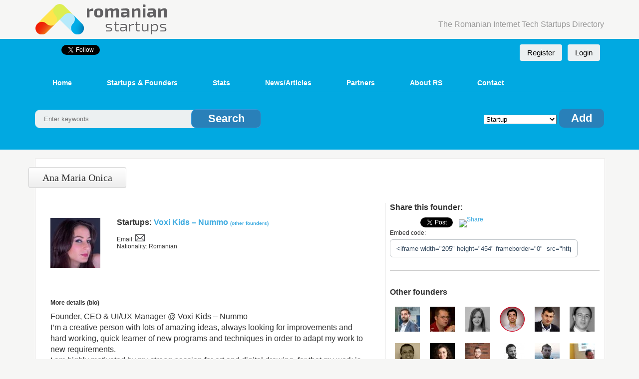

--- FILE ---
content_type: text/html; charset=UTF-8
request_url: https://www.romanianstartups.com/founder/ana-maria-onica/
body_size: 10308
content:
<!DOCTYPE html>
<!--[if lt IE 7 ]> <html class="ie6" lang="en-US"
	prefix="og: https://ogp.me/ns#" > <![endif]-->
<!--[if IE 7 ]>    <html class="ie7" lang="en-US"
	prefix="og: https://ogp.me/ns#" > <![endif]-->
<!--[if IE 8 ]>    <html class="ie8" lang="en-US"
	prefix="og: https://ogp.me/ns#" > <![endif]-->
<!--[if IE 9 ]>    <html class="ie9" lang="en-US"
	prefix="og: https://ogp.me/ns#" > <![endif]-->
<!--[if (gt IE 9)|!(IE)]><!--> <html lang="en-US"
	prefix="og: https://ogp.me/ns#" > <!--<![endif]-->
<head>
    <meta charset="UTF-8" />

    
               
            
    <meta name="description" content="Founder, CEO &amp;amp; UI/UX Manager @ Voxi Kids - Nummo
I'm a creative person with lots of amazing ideas, always looking for improvements and hard working, ..." />
            
    
    
		<!-- All in One SEO 4.1.1.1 -->
		<title>Ana Maria Onica | RomanianStartups.com</title>
		<link rel="canonical" href="https://www.romanianstartups.com/founder/ana-maria-onica/" />
		<meta property="og:site_name" content="RomanianStartups.com | The Romanian Internet Tech Startups Directory" />
		<meta property="og:type" content="article" />
		<meta property="og:title" content="Ana Maria Onica | RomanianStartups.com" />
		<meta property="og:url" content="https://www.romanianstartups.com/founder/ana-maria-onica/" />
		<meta property="article:published_time" content="2020-05-02T06:29:47Z" />
		<meta property="article:modified_time" content="2020-05-02T06:29:47Z" />
		<meta name="twitter:card" content="summary" />
		<meta name="twitter:domain" content="www.romanianstartups.com" />
		<meta name="twitter:title" content="Ana Maria Onica | RomanianStartups.com" />
		<meta name="google" content="nositelinkssearchbox" />
		<script type="application/ld+json" class="aioseo-schema">
			{"@context":"https:\/\/schema.org","@graph":[{"@type":"WebSite","@id":"https:\/\/www.romanianstartups.com\/#website","url":"https:\/\/www.romanianstartups.com\/","name":"RomanianStartups.com","description":"The Romanian Internet Tech Startups Directory","publisher":{"@id":"https:\/\/www.romanianstartups.com\/#organization"}},{"@type":"Organization","@id":"https:\/\/www.romanianstartups.com\/#organization","name":"RomanianStartups.com","url":"https:\/\/www.romanianstartups.com\/"},{"@type":"BreadcrumbList","@id":"https:\/\/www.romanianstartups.com\/founder\/ana-maria-onica\/#breadcrumblist","itemListElement":[{"@type":"ListItem","@id":"https:\/\/www.romanianstartups.com\/#listItem","position":"1","item":{"@id":"https:\/\/www.romanianstartups.com\/#item","name":"Home","description":"The Romanian Internet Tech Startups Directory","url":"https:\/\/www.romanianstartups.com\/"},"nextItem":"https:\/\/www.romanianstartups.com\/founder\/ana-maria-onica\/#listItem"},{"@type":"ListItem","@id":"https:\/\/www.romanianstartups.com\/founder\/ana-maria-onica\/#listItem","position":"2","item":{"@id":"https:\/\/www.romanianstartups.com\/founder\/ana-maria-onica\/#item","name":"Ana Maria Onica","url":"https:\/\/www.romanianstartups.com\/founder\/ana-maria-onica\/"},"previousItem":"https:\/\/www.romanianstartups.com\/#listItem"}]},{"@type":"Person","@id":"https:\/\/www.romanianstartups.com\/author\/anamaria\/#author","url":"https:\/\/www.romanianstartups.com\/author\/anamaria\/","name":"Ana Maria Popa"},{"@type":"WebPage","@id":"https:\/\/www.romanianstartups.com\/founder\/ana-maria-onica\/#webpage","url":"https:\/\/www.romanianstartups.com\/founder\/ana-maria-onica\/","name":"Ana Maria Onica | RomanianStartups.com","inLanguage":"en-US","isPartOf":{"@id":"https:\/\/www.romanianstartups.com\/#website"},"breadcrumb":{"@id":"https:\/\/www.romanianstartups.com\/founder\/ana-maria-onica\/#breadcrumblist"},"author":"https:\/\/www.romanianstartups.com\/founder\/ana-maria-onica\/#author","creator":"https:\/\/www.romanianstartups.com\/founder\/ana-maria-onica\/#author","datePublished":"2020-05-02T06:29:47+00:00","dateModified":"2020-05-02T06:29:47+00:00"}]}
		</script>
		<!-- All in One SEO -->

<link rel='dns-prefetch' href='//s.w.org' />
<link rel="alternate" type="application/rss+xml" title="RomanianStartups.com &raquo; Feed" href="https://www.romanianstartups.com/feed/" />
<link rel="alternate" type="application/rss+xml" title="RomanianStartups.com &raquo; Comments Feed" href="https://www.romanianstartups.com/comments/feed/" />
		<!-- This site uses the Google Analytics by MonsterInsights plugin v7.17.0 - Using Analytics tracking - https://www.monsterinsights.com/ -->
							<script src="//www.googletagmanager.com/gtag/js?id=UA-40830627-1"  type="text/javascript" data-cfasync="false"></script>
			<script type="text/javascript" data-cfasync="false">
				var mi_version = '7.17.0';
				var mi_track_user = true;
				var mi_no_track_reason = '';
				
								var disableStr = 'ga-disable-UA-40830627-1';

				/* Function to detect opted out users */
				function __gtagTrackerIsOptedOut() {
					return document.cookie.indexOf( disableStr + '=true' ) > - 1;
				}

				/* Disable tracking if the opt-out cookie exists. */
				if ( __gtagTrackerIsOptedOut() ) {
					window[disableStr] = true;
				}

				/* Opt-out function */
				function __gtagTrackerOptout() {
					document.cookie = disableStr + '=true; expires=Thu, 31 Dec 2099 23:59:59 UTC; path=/';
					window[disableStr] = true;
				}

				if ( 'undefined' === typeof gaOptout ) {
					function gaOptout() {
						__gtagTrackerOptout();
					}
				}
								window.dataLayer = window.dataLayer || [];
				if ( mi_track_user ) {
					function __gtagTracker() {dataLayer.push( arguments );}
					__gtagTracker( 'js', new Date() );
					__gtagTracker( 'set', {
						'developer_id.dZGIzZG' : true,
						                    });
					__gtagTracker( 'config', 'UA-40830627-1', {
						forceSSL:true,					} );
										window.gtag = __gtagTracker;										(
						function () {
							/* https://developers.google.com/analytics/devguides/collection/analyticsjs/ */
							/* ga and __gaTracker compatibility shim. */
							var noopfn = function () {
								return null;
							};
							var newtracker = function () {
								return new Tracker();
							};
							var Tracker = function () {
								return null;
							};
							var p = Tracker.prototype;
							p.get = noopfn;
							p.set = noopfn;
							p.send = function (){
								var args = Array.prototype.slice.call(arguments);
								args.unshift( 'send' );
								__gaTracker.apply(null, args);
							};
							var __gaTracker = function () {
								var len = arguments.length;
								if ( len === 0 ) {
									return;
								}
								var f = arguments[len - 1];
								if ( typeof f !== 'object' || f === null || typeof f.hitCallback !== 'function' ) {
									if ( 'send' === arguments[0] ) {
										var hitConverted, hitObject = false, action;
										if ( 'event' === arguments[1] ) {
											if ( 'undefined' !== typeof arguments[3] ) {
												hitObject = {
													'eventAction': arguments[3],
													'eventCategory': arguments[2],
													'eventLabel': arguments[4],
													'value': arguments[5] ? arguments[5] : 1,
												}
											}
										}
										if ( typeof arguments[2] === 'object' ) {
											hitObject = arguments[2];
										}
										if ( typeof arguments[5] === 'object' ) {
											Object.assign( hitObject, arguments[5] );
										}
										if ( 'undefined' !== typeof (
											arguments[1].hitType
										) ) {
											hitObject = arguments[1];
										}
										if ( hitObject ) {
											action = 'timing' === arguments[1].hitType ? 'timing_complete' : hitObject.eventAction;
											hitConverted = mapArgs( hitObject );
											__gtagTracker( 'event', action, hitConverted );
										}
									}
									return;
								}

								function mapArgs( args ) {
									var gaKey, hit = {};
									var gaMap = {
										'eventCategory': 'event_category',
										'eventAction': 'event_action',
										'eventLabel': 'event_label',
										'eventValue': 'event_value',
										'nonInteraction': 'non_interaction',
										'timingCategory': 'event_category',
										'timingVar': 'name',
										'timingValue': 'value',
										'timingLabel': 'event_label',
									};
									for ( gaKey in gaMap ) {
										if ( 'undefined' !== typeof args[gaKey] ) {
											hit[gaMap[gaKey]] = args[gaKey];
										}
									}
									return hit;
								}

								try {
									f.hitCallback();
								} catch ( ex ) {
								}
							};
							__gaTracker.create = newtracker;
							__gaTracker.getByName = newtracker;
							__gaTracker.getAll = function () {
								return [];
							};
							__gaTracker.remove = noopfn;
							__gaTracker.loaded = true;
							window['__gaTracker'] = __gaTracker;
						}
					)();
									} else {
										console.log( "" );
					( function () {
							function __gtagTracker() {
								return null;
							}
							window['__gtagTracker'] = __gtagTracker;
							window['gtag'] = __gtagTracker;
					} )();
									}
			</script>
				<!-- / Google Analytics by MonsterInsights -->
				<script type="text/javascript">
			window._wpemojiSettings = {"baseUrl":"https:\/\/s.w.org\/images\/core\/emoji\/13.0.1\/72x72\/","ext":".png","svgUrl":"https:\/\/s.w.org\/images\/core\/emoji\/13.0.1\/svg\/","svgExt":".svg","source":{"concatemoji":"https:\/\/www.romanianstartups.com\/wp-includes\/js\/wp-emoji-release.min.js?ver=5.7.2"}};
			!function(e,a,t){var n,r,o,i=a.createElement("canvas"),p=i.getContext&&i.getContext("2d");function s(e,t){var a=String.fromCharCode;p.clearRect(0,0,i.width,i.height),p.fillText(a.apply(this,e),0,0);e=i.toDataURL();return p.clearRect(0,0,i.width,i.height),p.fillText(a.apply(this,t),0,0),e===i.toDataURL()}function c(e){var t=a.createElement("script");t.src=e,t.defer=t.type="text/javascript",a.getElementsByTagName("head")[0].appendChild(t)}for(o=Array("flag","emoji"),t.supports={everything:!0,everythingExceptFlag:!0},r=0;r<o.length;r++)t.supports[o[r]]=function(e){if(!p||!p.fillText)return!1;switch(p.textBaseline="top",p.font="600 32px Arial",e){case"flag":return s([127987,65039,8205,9895,65039],[127987,65039,8203,9895,65039])?!1:!s([55356,56826,55356,56819],[55356,56826,8203,55356,56819])&&!s([55356,57332,56128,56423,56128,56418,56128,56421,56128,56430,56128,56423,56128,56447],[55356,57332,8203,56128,56423,8203,56128,56418,8203,56128,56421,8203,56128,56430,8203,56128,56423,8203,56128,56447]);case"emoji":return!s([55357,56424,8205,55356,57212],[55357,56424,8203,55356,57212])}return!1}(o[r]),t.supports.everything=t.supports.everything&&t.supports[o[r]],"flag"!==o[r]&&(t.supports.everythingExceptFlag=t.supports.everythingExceptFlag&&t.supports[o[r]]);t.supports.everythingExceptFlag=t.supports.everythingExceptFlag&&!t.supports.flag,t.DOMReady=!1,t.readyCallback=function(){t.DOMReady=!0},t.supports.everything||(n=function(){t.readyCallback()},a.addEventListener?(a.addEventListener("DOMContentLoaded",n,!1),e.addEventListener("load",n,!1)):(e.attachEvent("onload",n),a.attachEvent("onreadystatechange",function(){"complete"===a.readyState&&t.readyCallback()})),(n=t.source||{}).concatemoji?c(n.concatemoji):n.wpemoji&&n.twemoji&&(c(n.twemoji),c(n.wpemoji)))}(window,document,window._wpemojiSettings);
		</script>
		<style type="text/css">
img.wp-smiley,
img.emoji {
	display: inline !important;
	border: none !important;
	box-shadow: none !important;
	height: 1em !important;
	width: 1em !important;
	margin: 0 .07em !important;
	vertical-align: -0.1em !important;
	background: none !important;
	padding: 0 !important;
}
</style>
	<link rel='stylesheet' id='colorbox-css'  href='https://www.romanianstartups.com/wp-content/themes/rostartups/styles/colorbox/colorbox.css?ver=1.3.19' type='text/css' media='all' />
<link rel='stylesheet' id='wp-block-library-css'  href='https://www.romanianstartups.com/wp-includes/css/dist/block-library/style.min.css?ver=5.7.2' type='text/css' media='all' />
<link rel='stylesheet' id='mr_social_sharing-css'  href='https://www.romanianstartups.com/wp-content/plugins/social-sharing-toolkit/style_2.1.2.css?ver=5.7.2' type='text/css' media='all' />
<script type='text/javascript' src='https://www.romanianstartups.com/wp-includes/js/jquery/jquery.min.js?ver=3.5.1' id='jquery-core-js'></script>
<script type='text/javascript' src='https://www.romanianstartups.com/wp-includes/js/jquery/jquery-migrate.min.js?ver=3.3.2' id='jquery-migrate-js'></script>
<script type='text/javascript' src='https://www.romanianstartups.com/wp-content/themes/rostartups/scripts/jquery.colorbox-min.js?ver=5.7.2' id='colorbox-js'></script>
<script type='text/javascript' src='https://www.romanianstartups.com/wp-content/themes/rostartups/scripts/html5.js?ver=3' id='html5-shiv-js'></script>
<script type='text/javascript' id='monsterinsights-frontend-script-js-extra'>
/* <![CDATA[ */
var monsterinsights_frontend = {"js_events_tracking":"true","download_extensions":"doc,pdf,ppt,zip,xls,docx,pptx,xlsx","inbound_paths":"[]","home_url":"https:\/\/www.romanianstartups.com","hash_tracking":"false","ua":"UA-40830627-1"};
/* ]]> */
</script>
<script type='text/javascript' src='https://www.romanianstartups.com/wp-content/plugins/google-analytics-for-wordpress/assets/js/frontend-gtag.min.js?ver=7.17.0' id='monsterinsights-frontend-script-js'></script>
<link rel="https://api.w.org/" href="https://www.romanianstartups.com/wp-json/" />
<link rel='shortlink' href='https://www.romanianstartups.com/?p=15616' />
<link rel="alternate" type="application/json+oembed" href="https://www.romanianstartups.com/wp-json/oembed/1.0/embed?url=https%3A%2F%2Fwww.romanianstartups.com%2Ffounder%2Fana-maria-onica%2F" />
<link rel="alternate" type="text/xml+oembed" href="https://www.romanianstartups.com/wp-json/oembed/1.0/embed?url=https%3A%2F%2Fwww.romanianstartups.com%2Ffounder%2Fana-maria-onica%2F&#038;format=xml" />
<script type='text/javascript' src='https://www.romanianstartups.com/wp-content/plugins/anti-captcha/anti-captcha-0.3.js.php?ver=3f53d7190148675e3cd472fc826828c5' id='anti-captcha-js'></script>
    <link rel="profile" href="http://gmpg.org/xfn/11" />
    <link rel="pingback" href="" />
        <link href='http://fonts.googleapis.com/css?family=Noto+Sans' rel='stylesheet' type='text/css'>
    
    <meta http-equiv="X-UA-Compatible" content="IE=edge,chrome=1" />
    <meta name="viewport" content="width=1180" />
    
   
    
    <meta property="fb:app_id" content="455096417891596" />
    <meta property="og:site_name" content="RomanianStartups.com" />
    
        <meta property="og:title" content="Ana Maria Onica | RomanianStartups.com" />
        
        <meta property="og:url" content="https://www.romanianstartups.com/founder/ana-maria-onica/" />
        
        <meta property="og:type" content="website" />
        
        <meta property="og:description" content="Founder, CEO &amp;amp; UI/UX Manager @ Voxi Kids - Nummo
I'm a creative person with lots of amazing ideas, always looking for improvements and hard working, ..." />
    
        
        <meta property="og:image" content="https://www.romanianstartups.com/wp-content/uploads/2020/03/Ana-Maria-Onica.jpg" />
    <link rel="image_src" href="https://www.romanianstartups.com/wp-content/uploads/2020/03/Ana-Maria-Onica.jpg" />
        


    <!--[if lte IE 9]><link rel="stylesheet" href="https://www.romanianstartups.com/wp-content/themes/rostartups/styles/ie.css" type="text/css" media="screen" /><![endif]-->
    <link rel="stylesheet" type="text/css" media="all" href="https://www.romanianstartups.com/wp-content/themes/rostartups/style.css" />
    <!-- <script language="javascript" src="https://ajax.googleapis.com/ajax/libs/jquery/1.7.2/jquery.min.js"></script> -->
    <script src="//ajax.googleapis.com/ajax/libs/jqueryui/1.8.23/jquery-ui.min.js"></script>
    <script language="javascript">
        jQuery('#main-navigation .menu li a').each(function(){
            $(this).parent().width($(this).width() + 4);
        });
        
        function validate_search(thisform)
        {
        var a=document.srch.ls.value;
        if(a.length<=2)
        {
            jQuery('input#ls').toggleClass('placeholder_red');
            return false;
        
        }
        else
            return true;
        }
    </script>
    
    <!--[if lt IE 9]><script language="javascript" type="text/javascript" src="https://www.romanianstartups.com/wp-content/themes/rostartups/scripts/jqplot/excanvas.js"></script><![endif]-->
    
    <script language="javascript" type="text/javascript" src="https://www.romanianstartups.com/wp-content/themes/rostartups/styles/flat-ui/js/bootstrap.min.js"></script>
    <script language="javascript" type="text/javascript" src="https://www.romanianstartups.com/wp-content/themes/rostartups/styles/flat-ui/js/bootstrap-select.js"></script>
    
    <script language="javascript" type="text/javascript" src="https://www.romanianstartups.com/wp-content/themes/rostartups/styles/flat-ui/js/flatui-checkbox.js"></script>
    <script language="javascript" type="text/javascript" src="https://www.romanianstartups.com/wp-content/themes/rostartups/styles/flat-ui/js/flatui-radio.js"></script>
    
    
    
    <script language="javascript" type="text/javascript" src="https://www.romanianstartups.com/wp-content/themes/rostartups/scripts/jqplot/jquery.jqplot.min.js"></script>
    <script type="text/javascript" src="https://www.romanianstartups.com/wp-content/themes/rostartups/scripts/jqplot/plugins/jqplot.categoryAxisRenderer.min.js"></script>
    <script type="text/javascript" src="https://www.romanianstartups.com/wp-content/themes/rostartups/scripts/jqplot/plugins/jqplot.pointLabels.min.js"></script>
    <script type="text/javascript" src="https://www.romanianstartups.com/wp-content/themes/rostartups/scripts/jqplot/plugins/jqplot.barRenderer.min.js"></script>
    <script type="text/javascript" src="https://www.romanianstartups.com/wp-content/themes/rostartups/scripts/jqplot/plugins/jqplot.pieRenderer.min.js"></script>
    <script type="text/javascript" src="https://www.romanianstartups.com/wp-content/themes/rostartups/scripts/jqplot/plugins/jqplot.canvasTextRenderer.min.js"></script>
    <script type="text/javascript" src="https://www.romanianstartups.com/wp-content/themes/rostartups/scripts/jqplot/plugins/jqplot.canvasAxisTickRenderer.min.js"></script>
    <link rel="stylesheet" type="text/css" href="https://www.romanianstartups.com/wp-content/themes/rostartups/scripts/jqplot/jquery.jqplot.css" />
    
</head>



<body class="founder-template-default single single-founder postid-15616 not-logged-in"  style="" >


    
        <div id="masthead" class="container">
    <div class="row">
        <hgroup>
                    <h1 id="site-title"><a href="https://www.romanianstartups.com">RomanianStartups.com</a></h1>
        <h2 id="site-description">The Romanian Internet Tech Startups Directory</h2>
			<!-- place for banners -->	
			  <center>
								
			  </center>
			<!-- end place for banners -->
            <div class="clear"></div>
        </hgroup>
        <!-- <div class="advert">
                    </div> -->
    </div>
</div>
<div id="main-navigation" class="container">
    <div id="main-navigation-inner">
    <div class="row">
    
    <div id="social">
   
        
        <iframe src="//www.facebook.com/plugins/like.php?href=https%3A%2F%2Fwww.facebook.com%2FRomanianStartups&amp;send=false&amp;layout=button_count&amp;width=100&amp;show_faces=false&amp;font=verdana&amp;colorscheme=light&amp;action=like&amp;height=21&amp;appId=455096417891596" scrolling="no" frameborder="0" style="border:none; overflow:hidden; width:50px; height:21px;" allowTransparency="true"></iframe>
        
                <a href="https://twitter.com/rostartups" class="twitter-follow-button" data-show-count="false" data-show-screen-name="false">Follow @rostartups</a>
<script>!function(d,s,id){var js,fjs=d.getElementsByTagName(s)[0];if(!d.getElementById(id)){js=d.createElement(s);js.id=id;js.src="//platform.twitter.com/widgets.js";fjs.parentNode.insertBefore(js,fjs);}}(document,"script","twitter-wjs");</script>
    </div><!-- social -->

    <div id="user">
             <a class="btn btn-default" href="https://www.romanianstartups.com/register/">Register</a>
        <a class="btn btn-default" href="https://www.romanianstartups.com/login/">Login</a>
         </div><!-- user -->
    <div class="clear"></div>
    
    <div class="menu rounded"><ul><li id="menu-item-35" class="menu-item menu-item-type-custom menu-item-object-custom menu-item-35"><a href="http://romanianstartups.com">Home</a></li>
<li id="menu-item-24" class="menu-item menu-item-type-post_type menu-item-object-page menu-item-24"><a href="https://www.romanianstartups.com/startups-founders/">Startups &#038; Founders</a><div class="adv_categories" id="adv_categories"><div class="catcol first"><ul class="maincat-list"><li class="maincat"><a class="parent maincat_more" href="https://www.romanianstartups.com/startups/">Startups</a><div class="submenu"><div class="catcol  first"><ul class="maincat-list"><li class="maincat cat-item-127"><a href="https://www.romanianstartups.com/startups-category/2d-3d-design/" title="">2D/3D Design</a>  <li class="maincat cat-item-3"><a href="https://www.romanianstartups.com/startups-category/advertising/" title="">Advertising</a>  <li class="maincat cat-item-38"><a href="https://www.romanianstartups.com/startups-category/big-data/" title="">Big Data</a>  <li class="maincat cat-item-4"><a href="https://www.romanianstartups.com/startups-category/biotech/" title="">Biotech</a>  <li class="maincat cat-item-151"><a href="https://www.romanianstartups.com/startups-category/branding/" title="">Branding</a>  <li class="maincat cat-item-170"><a href="https://www.romanianstartups.com/startups-category/cleantech/" title="">Cleantech</a>  <li class="maincat cat-item-58"><a href="https://www.romanianstartups.com/startups-category/cloud-computing/" title="">Cloud Computing</a>  <li class="maincat cat-item-8"><a href="https://www.romanianstartups.com/startups-category/communications/" title="">Communications</a>  <li class="maincat cat-item-7"><a href="https://www.romanianstartups.com/startups-category/consulting/" title="">Consulting</a>  <li class="maincat cat-item-5"><a href="https://www.romanianstartups.com/startups-category/consumer-electronics/" title="">Consumer Electronics</a>  <li class="maincat cat-item-6"><a href="https://www.romanianstartups.com/startups-category/consumer-web/" title="">Consumer Web</a>  <li class="maincat cat-item-35"><a href="https://www.romanianstartups.com/startups-category/crowdfunding/" title="">Crowdfunding</a>  <li class="maincat cat-item-46"><a href="https://www.romanianstartups.com/startups-category/customer-support/" title="">Customer Support</a>  <li class="maincat cat-item-10"><a href="https://www.romanianstartups.com/startups-category/ecommerce/" title="">E-Commerce</a>  <li class="maincat cat-item-11"><a href="https://www.romanianstartups.com/startups-category/education/" title="">Education</a>  <li class="maincat cat-item-9"><a href="https://www.romanianstartups.com/startups-category/enterprise/" title="">Enterprise</a>  <li class="maincat cat-item-203"><a href="https://www.romanianstartups.com/startups-category/financial/" title="">Financial</a>  <li class="maincat cat-item-12"><a href="https://www.romanianstartups.com/startups-category/games/" title="">Games</a>  <li class="maincat cat-item-150"><a href="https://www.romanianstartups.com/startups-category/hardware/" title="">Hardware</a>  <li class="maincat cat-item-39"><a href="https://www.romanianstartups.com/startups-category/health/" title="">Health</a>  </ul></div><!-- /catcol --><div class="catcol "><ul class="maincat-list"><li class="maincat cat-item-13"><a href="https://www.romanianstartups.com/startups-category/hosting/" title="">Hosting</a>  <li class="maincat cat-item-62"><a href="https://www.romanianstartups.com/startups-category/hr-recruiting/" title="">HR/Recruiting</a>  <li class="maincat cat-item-687"><a href="https://www.romanianstartups.com/startups-category/internet-of-things/" title="">Internet of Things</a>  <li class="maincat cat-item-222"><a href="https://www.romanianstartups.com/startups-category/legal/" title="">Legal</a>  <li class="maincat cat-item-182"><a href="https://www.romanianstartups.com/startups-category/marketplaces/" title="">Marketplaces</a>  <li class="maincat cat-item-14"><a href="https://www.romanianstartups.com/startups-category/mobile/" title="">Mobile</a>  <li class="maincat cat-item-15"><a href="https://www.romanianstartups.com/startups-category/networking/" title="">Networking</a>  <li class="maincat cat-item-128"><a href="https://www.romanianstartups.com/startups-category/non-profit/" title="">Non-profit</a>  <li class="maincat cat-item-114"><a href="https://www.romanianstartups.com/startups-category/online-marketing/" title="">Online Marketing</a>  <li class="maincat cat-item-47"><a href="https://www.romanianstartups.com/startups-category/saas-paas/" title="">SaaS/PaaS</a>  <li class="maincat cat-item-18"><a href="https://www.romanianstartups.com/startups-category/search/" title="">Search</a>  <li class="maincat cat-item-19"><a href="https://www.romanianstartups.com/startups-category/security/" title="">Security</a>  <li class="maincat cat-item-20"><a href="https://www.romanianstartups.com/startups-category/semiconductors/" title="">Semiconductors</a>  <li class="maincat cat-item-17"><a href="https://www.romanianstartups.com/startups-category/services/" title="">Services</a>  <li class="maincat cat-item-16"><a href="https://www.romanianstartups.com/startups-category/social-media/" title="">Social Media</a>  <li class="maincat cat-item-21"><a href="https://www.romanianstartups.com/startups-category/social/" title="">Social/Other</a>  <li class="maincat cat-item-22"><a href="https://www.romanianstartups.com/startups-category/software/" title="">Software</a>  <li class="maincat cat-item-23"><a href="https://www.romanianstartups.com/startups-category/travel/" title="">Travel</a>  <li class="maincat cat-item-24"><a href="https://www.romanianstartups.com/startups-category/video-entertainment/" title="">Video/Entertainment</a>  <li class="maincat cat-item-25"><a href="https://www.romanianstartups.com/startups-category/web-development-design/" title="">Web Development/Design</a>  </ul></div><!-- /catcol --></div></li><li class="maincat"><a class="parent" href="https://www.romanianstartups.com/founders/">Founders</a></li><li class="maincat"><a class="parent" href="https://www.romanianstartups.com/accelerators-incubators/">Accelerators/incubators</a></li><li class="maincat"><a class="parent" href="https://www.romanianstartups.com/events/">Events</a></li><li class="maincat"><a class="parent" href="https://www.romanianstartups.com/co-working-spaces/">Co-Working Spaces</a></li><li class="maincat"><a class="parent" href="https://www.romanianstartups.com/exits/">Exits</a></li><li class="maincat"><a class="parent" href="https://www.romanianstartups.com/deadpool/">Deadpool</a></li></ul></div></div></li>
<li id="menu-item-2638" class="menu-item menu-item-type-post_type menu-item-object-page menu-item-2638"><a href="https://www.romanianstartups.com/statistics/">Stats</a></li>
<li id="menu-item-23" class="menu-item menu-item-type-post_type menu-item-object-page current_page_parent menu-item-23"><a href="https://www.romanianstartups.com/news-articles/">News/Articles</a></li>
<li id="menu-item-2929" class="menu-item menu-item-type-post_type menu-item-object-page menu-item-2929"><a href="https://www.romanianstartups.com/partners/">Partners</a></li>
<li id="menu-item-33" class="menu-item menu-item-type-post_type menu-item-object-page menu-item-33"><a href="https://www.romanianstartups.com/about/">About RS</a></li>
<li id="menu-item-25" class="menu-item menu-item-type-post_type menu-item-object-page menu-item-25"><a href="https://www.romanianstartups.com/contact/">Contact</a></li>
</ul></div>    
    <div id="header_action">
    
    <div id="search">
        <form method="get" name="srch" action="https://www.romanianstartups.com/search/" onsubmit="return validate_search();" >
            <input type="text" name="ls" id="ls" placeholder="Enter keywords" id="search-text" class="text" value="" />
            <input type="submit" value="Search" />
        </form>
    </div><!-- search -->
    
    <div id="as">
    
    
            
        <!-- Default look -->
        <form method="post" id="header-submit-form" name="hform" action="https://www.romanianstartups.com/submit/">
        
        <select name="type" class=" flatui-select-info" >
            <option value="listing">Startup</option>
            <option value="event">Event</option>
            <option value="accelerator">Accelerator/Incubator</option>
            <option value="coworking">Co-working space</option>
        </select>
        
        <button class="btn btn-info header-submit-btn" type="submit">Add</button>
        
        </form>
        
                
        
            </div><!-- as -->
    
    <div class="clear"></div>
    
    </div>
    
    
    </div>
    </div>
</div>
<div style="height:20px;"></div>
    
    

    <div id="content" class="container">
        <div id="content-mid" class="row rounded">
            <div id="content-inner" class="rounded">

                

 
<div id="main" itemscope itemtype="http://schema.org/Person">



    <div class="section-head"><h1 itemprop="name">Ana Maria Onica</h1></div>


<div id="sf">

<div class="sfleft">

<div class="img"><div class='l'><img itemprop='image' src='https://www.romanianstartups.com/wp-content/uploads/2020/03/Ana-Maria-Onica-100x100.jpg' width='100' height='100'  alt='Ana Maria Onica'></div></div>
<div class="header_info">
    <div class="startup">
    <div class="startup">Startups: <a itemprop="affiliation" href="https://www.romanianstartups.com/startup/voxi-kids-nummo/">Voxi Kids &#8211; Nummo</a> <a class="more-founder-link" href="https://www.romanianstartups.com/wp-content/themes/rostartups/post-details.php?pid=15614">(other founders)</a></div>    
    </div>
    <div style="display: none;" itemprop="jobTitle" content="Founder"  ></div>
        
        
        
        <div class="email">Email: <a href="https://www.romanianstartups.com/wp-content/themes/rostartups/email.php?fid=15616" class="link-send-email"><img src="https://www.romanianstartups.com/wp-content/themes/rostartups/images/small_email.png" border="0" alt="Send email" /></a></div>
                <div class="website">Nationality: Romanian</div>
        
</div><!-- header_info-->

<div class="details">
    <div class="title" >More details (bio)</div>
    <div itemprop="description">
    <p>Founder, CEO &#038; UI/UX Manager @ Voxi Kids &#8211; Nummo<br />
I&#8217;m a creative person with lots of amazing ideas, always looking for improvements and hard working, quick learner of new programs and techniques in order to adapt my work to new requirements.<br />
I am highly motivated by my strong passion for art and digital drawing, for that my work is more than a job. I love to create new amazing designs for mobile applications. I like a challenging environment because best ideas come from there.<br />
Also I can say that I have great organizational skills and the ability to manage multiple projects simultaneously. Strong interpersonal skills with the ability to understand business and communication processes. Ability to be innovative, creative, work well independently or as part of a diverse team. </p>
    </div>
    
</div>

</div><!-- sfleft -->

<div class="sfright">

<div class="edit">
</div>

<div class="otherfounders">
    <div class="title">Share this founder:</div>
            
        
    
				<div class="mr_social_sharing_wrapper">
				<!-- Social Sharing Toolkit v2.2 --><span class="mr_social_sharing"><span style="display: inline-block; width: 51px; height: 21px; overflow: hidden;"><div class="fb-like" data-href="http://www.romanianstartups.com/founder/ana-maria-onica/" data-send="false" data-width="51" data-show-faces="false"></div></span></span><span class="mr_social_sharing"><fb:share-button type="button" href="http://www.romanianstartups.com/founder/ana-maria-onica/"></fb:share-button></span><span class="mr_social_sharing"><a href="https://twitter.com/share" class="twitter-share-button" data-count="none" data-url="http://www.romanianstartups.com/founder/ana-maria-onica/" data-via="rostartups" data-text=""></a></span><span class="mr_social_sharing"><div class="g-plusone" data-size="medium" data-annotation="none" data-href="http://www.romanianstartups.com/founder/ana-maria-onica/"></div></span><span class="mr_social_sharing"><script type="IN/Share" data-url="http://www.romanianstartups.com/founder/ana-maria-onica/"></script></span><span class="mr_social_sharing"><a rel="nofollow" class="linksalpha_button linksalpha_link" href="//www.linksalpha.com/social/mobile" data-url="http://www.romanianstartups.com/founder/ana-maria-onica/" data-text="" data-desc="" data-image="" data-button="">
					<img src="//www.linksalpha.com/images/social_share_button.png" alt="Share" class="linksalpha_image" />
					</a><script type="text/javascript" src="//www.linksalpha.com/scripts/loader_iconbox.js?v=2.4"></script></span></div>
    <div class="embed_wrap">
        Embed code: 
        <input onclick="this.select();" type="text" readonly="readonly" value="&lt;iframe width=&quot;205&quot; height=&quot;454&quot; frameborder=&quot;0&quot;  src=&quot;https://www.romanianstartups.com/founder/ana-maria-onica/?rs_iframe=1&quot; &gt;&lt;/iframe&gt;" />
        </div>
    
    </div><!-- social_share -->

<div class="otherfounders"><br>
<div class="title">Other founders</div>



<div class="ofimg">    
<a href="https://www.romanianstartups.com/founder/octavian-alecu/" ><img width="50" height="50" src="https://www.romanianstartups.com/wp-content/uploads/2020/06/Octavian-Alecu-50x50.jpg" class="attachment-smallthumb size-smallthumb" alt="Ana Maria Onica" loading="lazy" srcset="https://www.romanianstartups.com/wp-content/uploads/2020/06/Octavian-Alecu-50x50.jpg 50w, https://www.romanianstartups.com/wp-content/uploads/2020/06/Octavian-Alecu-300x300.jpg 300w, https://www.romanianstartups.com/wp-content/uploads/2020/06/Octavian-Alecu-100x100.jpg 100w, https://www.romanianstartups.com/wp-content/uploads/2020/06/Octavian-Alecu.jpg 400w" sizes="(max-width: 50px) 100vw, 50px" /></a>
</div>

<div class="ofimg">    
<a href="https://www.romanianstartups.com/founder/vlad-verestiuc/" ><img width="50" height="50" src="https://www.romanianstartups.com/wp-content/uploads/2014/11/Vlad-Verestiuc-50x50.jpg" class="attachment-smallthumb size-smallthumb" alt="Ana Maria Onica" loading="lazy" srcset="https://www.romanianstartups.com/wp-content/uploads/2014/11/Vlad-Verestiuc-50x50.jpg 50w, https://www.romanianstartups.com/wp-content/uploads/2014/11/Vlad-Verestiuc-100x100.jpg 100w, https://www.romanianstartups.com/wp-content/uploads/2014/11/Vlad-Verestiuc-101x100.jpg 101w, https://www.romanianstartups.com/wp-content/uploads/2014/11/Vlad-Verestiuc.jpg 180w" sizes="(max-width: 50px) 100vw, 50px" /></a>
</div>

<div class="ofimg">    
<a href="https://www.romanianstartups.com/founder/cristina-pop/" ><img width="50" height="50" src="https://www.romanianstartups.com/wp-content/uploads/2013/10/Cristina-Pop-50x50.jpg" class="attachment-smallthumb size-smallthumb" alt="Ana Maria Onica" loading="lazy" srcset="https://www.romanianstartups.com/wp-content/uploads/2013/10/Cristina-Pop-50x50.jpg 50w, https://www.romanianstartups.com/wp-content/uploads/2013/10/Cristina-Pop-100x100.jpg 100w" sizes="(max-width: 50px) 100vw, 50px" /></a>
</div>

<div class="ofimg">    
<a href="https://www.romanianstartups.com/founder/andrei-kluger/" ><img width="50" height="50" src="https://www.romanianstartups.com/wp-content/uploads/2015/11/Andrei-Kluger--50x50.png" class="attachment-smallthumb size-smallthumb" alt="Ana Maria Onica" loading="lazy" srcset="https://www.romanianstartups.com/wp-content/uploads/2015/11/Andrei-Kluger--50x50.png 50w, https://www.romanianstartups.com/wp-content/uploads/2015/11/Andrei-Kluger--300x300.png 300w, https://www.romanianstartups.com/wp-content/uploads/2015/11/Andrei-Kluger--100x100.png 100w, https://www.romanianstartups.com/wp-content/uploads/2015/11/Andrei-Kluger-.png 354w" sizes="(max-width: 50px) 100vw, 50px" /></a>
</div>

<div class="ofimg">    
<a href="https://www.romanianstartups.com/founder/dragos-manac/" ><img width="50" height="50" src="https://www.romanianstartups.com/wp-content/uploads/2013/03/Dragos-Manac-50x50.jpg" class="attachment-smallthumb size-smallthumb" alt="Ana Maria Onica" loading="lazy" srcset="https://www.romanianstartups.com/wp-content/uploads/2013/03/Dragos-Manac-50x50.jpg 50w, https://www.romanianstartups.com/wp-content/uploads/2013/03/Dragos-Manac-100x100.jpg 100w, https://www.romanianstartups.com/wp-content/uploads/2013/03/Dragos-Manac.jpg 160w" sizes="(max-width: 50px) 100vw, 50px" /></a>
</div>

<div class="ofimg">    
<a href="https://www.romanianstartups.com/founder/alex-culea/" ><img width="50" height="50" src="https://www.romanianstartups.com/wp-content/uploads/2014/05/Alex-Culea-50x50.jpg" class="attachment-smallthumb size-smallthumb" alt="Ana Maria Onica" loading="lazy" srcset="https://www.romanianstartups.com/wp-content/uploads/2014/05/Alex-Culea-50x50.jpg 50w, https://www.romanianstartups.com/wp-content/uploads/2014/05/Alex-Culea-100x100.jpg 100w" sizes="(max-width: 50px) 100vw, 50px" /></a>
</div>

<div class="ofimg">    
<a href="https://www.romanianstartups.com/founder/bogdan-oprescu/" ><img width="50" height="50" src="https://www.romanianstartups.com/wp-content/uploads/2014/01/Bogdan-Oprescu-50x50.jpg" class="attachment-smallthumb size-smallthumb" alt="Ana Maria Onica" loading="lazy" srcset="https://www.romanianstartups.com/wp-content/uploads/2014/01/Bogdan-Oprescu-50x50.jpg 50w, https://www.romanianstartups.com/wp-content/uploads/2014/01/Bogdan-Oprescu-100x100.jpg 100w" sizes="(max-width: 50px) 100vw, 50px" /></a>
</div>

<div class="ofimg">    
<a href="https://www.romanianstartups.com/founder/ioana-hasan/" ><img width="50" height="50" src="https://www.romanianstartups.com/wp-content/uploads/2020/03/Ioana-Hasan-50x50.jpg" class="attachment-smallthumb size-smallthumb" alt="Ana Maria Onica" loading="lazy" srcset="https://www.romanianstartups.com/wp-content/uploads/2020/03/Ioana-Hasan-50x50.jpg 50w, https://www.romanianstartups.com/wp-content/uploads/2020/03/Ioana-Hasan-100x100.jpg 100w, https://www.romanianstartups.com/wp-content/uploads/2020/03/Ioana-Hasan.jpg 200w" sizes="(max-width: 50px) 100vw, 50px" /></a>
</div>

<div class="ofimg">    
<a href="https://www.romanianstartups.com/founder/alexandru-holicov-2/" ><img width="50" height="50" src="https://www.romanianstartups.com/wp-content/uploads/2021/02/Alexandru-Holicov-50x50.jpg" class="attachment-smallthumb size-smallthumb" alt="Ana Maria Onica" loading="lazy" srcset="https://www.romanianstartups.com/wp-content/uploads/2021/02/Alexandru-Holicov-50x50.jpg 50w, https://www.romanianstartups.com/wp-content/uploads/2021/02/Alexandru-Holicov-300x300.jpg 300w, https://www.romanianstartups.com/wp-content/uploads/2021/02/Alexandru-Holicov-1024x1011.jpg 1024w, https://www.romanianstartups.com/wp-content/uploads/2021/02/Alexandru-Holicov-768x758.jpg 768w, https://www.romanianstartups.com/wp-content/uploads/2021/02/Alexandru-Holicov-1536x1517.jpg 1536w, https://www.romanianstartups.com/wp-content/uploads/2021/02/Alexandru-Holicov-2048x2022.jpg 2048w, https://www.romanianstartups.com/wp-content/uploads/2021/02/Alexandru-Holicov-100x100.jpg 100w, https://www.romanianstartups.com/wp-content/uploads/2021/02/Alexandru-Holicov-101x100.jpg 101w" sizes="(max-width: 50px) 100vw, 50px" /></a>
</div>

<div class="ofimg">    
<a href="https://www.romanianstartups.com/founder/claudiu-jojatu/" ><img width="50" height="50" src="https://www.romanianstartups.com/wp-content/uploads/2014/08/Claudiu-Jojatu1-50x50.jpg" class="attachment-smallthumb size-smallthumb" alt="Ana Maria Onica" loading="lazy" srcset="https://www.romanianstartups.com/wp-content/uploads/2014/08/Claudiu-Jojatu1-50x50.jpg 50w, https://www.romanianstartups.com/wp-content/uploads/2014/08/Claudiu-Jojatu1-100x100.jpg 100w, https://www.romanianstartups.com/wp-content/uploads/2014/08/Claudiu-Jojatu1-103x100.jpg 103w" sizes="(max-width: 50px) 100vw, 50px" /></a>
</div>

<div class="ofimg">    
<a href="https://www.romanianstartups.com/founder/alex-stroe/" ><img width="50" height="50" src="https://www.romanianstartups.com/wp-content/uploads/2013/02/Alex-Stroe-GreenHorseGames-50x50.jpg" class="attachment-smallthumb size-smallthumb" alt="Ana Maria Onica" loading="lazy" srcset="https://www.romanianstartups.com/wp-content/uploads/2013/02/Alex-Stroe-GreenHorseGames-50x50.jpg 50w, https://www.romanianstartups.com/wp-content/uploads/2013/02/Alex-Stroe-GreenHorseGames-100x100.jpg 100w" sizes="(max-width: 50px) 100vw, 50px" /></a>
</div>

<div class="ofimg">    
<a href="https://www.romanianstartups.com/founder/irina-paraschiv/" ><img width="50" height="50" src="https://www.romanianstartups.com/wp-content/uploads/2020/11/Irina-Paraschiv-50x50.jpg" class="attachment-smallthumb size-smallthumb" alt="Ana Maria Onica" loading="lazy" srcset="https://www.romanianstartups.com/wp-content/uploads/2020/11/Irina-Paraschiv-50x50.jpg 50w, https://www.romanianstartups.com/wp-content/uploads/2020/11/Irina-Paraschiv-100x100.jpg 100w, https://www.romanianstartups.com/wp-content/uploads/2020/11/Irina-Paraschiv.jpg 140w" sizes="(max-width: 50px) 100vw, 50px" /></a>
</div>

<div class="clear"></div>
</div><!-- otherfounders -->





<div class="newestfounders">
<div class="title">Recently added founders</div>



<div class="ofimg">    
<a href="https://www.romanianstartups.com/founder/mihaela-tudor/" ><img width="50" height="50" src="https://www.romanianstartups.com/wp-content/uploads/2021/12/Mihaela-Tudor-50x50.jpg" class="attachment-50x50 size-50x50" alt="Ana Maria Onica" loading="lazy" srcset="https://www.romanianstartups.com/wp-content/uploads/2021/12/Mihaela-Tudor-50x50.jpg 50w, https://www.romanianstartups.com/wp-content/uploads/2021/12/Mihaela-Tudor-300x300.jpg 300w, https://www.romanianstartups.com/wp-content/uploads/2021/12/Mihaela-Tudor-100x100.jpg 100w" sizes="(max-width: 50px) 100vw, 50px" /></a>
</div>


<div class="ofimg">    
<a href="https://www.romanianstartups.com/founder/claudia-goga/" ><img width="50" height="50" src="https://www.romanianstartups.com/wp-content/uploads/2021/01/Claudia-Goga-50x50.jpg" class="attachment-50x50 size-50x50" alt="Ana Maria Onica" loading="lazy" srcset="https://www.romanianstartups.com/wp-content/uploads/2021/01/Claudia-Goga-50x50.jpg 50w, https://www.romanianstartups.com/wp-content/uploads/2021/01/Claudia-Goga-300x300.jpg 300w, https://www.romanianstartups.com/wp-content/uploads/2021/01/Claudia-Goga-100x100.jpg 100w, https://www.romanianstartups.com/wp-content/uploads/2021/01/Claudia-Goga.jpg 600w" sizes="(max-width: 50px) 100vw, 50px" /></a>
</div>


<div class="ofimg">    
<a href="https://www.romanianstartups.com/founder/dragos/" ><img width="50" height="50" src="https://www.romanianstartups.com/wp-content/uploads/2021/01/Dragos-50x50.jpg" class="attachment-50x50 size-50x50" alt="Ana Maria Onica" loading="lazy" srcset="https://www.romanianstartups.com/wp-content/uploads/2021/01/Dragos-50x50.jpg 50w, https://www.romanianstartups.com/wp-content/uploads/2021/01/Dragos-300x300.jpg 300w, https://www.romanianstartups.com/wp-content/uploads/2021/01/Dragos-100x100.jpg 100w" sizes="(max-width: 50px) 100vw, 50px" /></a>
</div>


<div class="ofimg">    
<a href="https://www.romanianstartups.com/founder/alexandru-holicov-2/" ><img width="50" height="50" src="https://www.romanianstartups.com/wp-content/uploads/2021/02/Alexandru-Holicov-50x50.jpg" class="attachment-50x50 size-50x50" alt="Ana Maria Onica" loading="lazy" srcset="https://www.romanianstartups.com/wp-content/uploads/2021/02/Alexandru-Holicov-50x50.jpg 50w, https://www.romanianstartups.com/wp-content/uploads/2021/02/Alexandru-Holicov-300x300.jpg 300w, https://www.romanianstartups.com/wp-content/uploads/2021/02/Alexandru-Holicov-1024x1011.jpg 1024w, https://www.romanianstartups.com/wp-content/uploads/2021/02/Alexandru-Holicov-768x758.jpg 768w, https://www.romanianstartups.com/wp-content/uploads/2021/02/Alexandru-Holicov-1536x1517.jpg 1536w, https://www.romanianstartups.com/wp-content/uploads/2021/02/Alexandru-Holicov-2048x2022.jpg 2048w, https://www.romanianstartups.com/wp-content/uploads/2021/02/Alexandru-Holicov-100x100.jpg 100w, https://www.romanianstartups.com/wp-content/uploads/2021/02/Alexandru-Holicov-101x100.jpg 101w" sizes="(max-width: 50px) 100vw, 50px" /></a>
</div>


<div class="ofimg">    
<a href="https://www.romanianstartups.com/founder/grigore-danciu/" ><img width="50" height="50" src="https://www.romanianstartups.com/wp-content/uploads/2020/11/Grigore-Danciu-50x50.png" class="attachment-50x50 size-50x50" alt="Ana Maria Onica" loading="lazy" srcset="https://www.romanianstartups.com/wp-content/uploads/2020/11/Grigore-Danciu-50x50.png 50w, https://www.romanianstartups.com/wp-content/uploads/2020/11/Grigore-Danciu-300x300.png 300w, https://www.romanianstartups.com/wp-content/uploads/2020/11/Grigore-Danciu-100x100.png 100w, https://www.romanianstartups.com/wp-content/uploads/2020/11/Grigore-Danciu.png 736w" sizes="(max-width: 50px) 100vw, 50px" /></a>
</div>


<div class="ofimg">    
<a href="https://www.romanianstartups.com/founder/alexandru-buicescu/" ><img width="50" height="50" src="https://www.romanianstartups.com/wp-content/uploads/2020/11/Alexandru-Buicescu-50x50.png" class="attachment-50x50 size-50x50" alt="Ana Maria Onica" loading="lazy" srcset="https://www.romanianstartups.com/wp-content/uploads/2020/11/Alexandru-Buicescu-50x50.png 50w, https://www.romanianstartups.com/wp-content/uploads/2020/11/Alexandru-Buicescu-300x300.png 300w, https://www.romanianstartups.com/wp-content/uploads/2020/11/Alexandru-Buicescu-100x100.png 100w, https://www.romanianstartups.com/wp-content/uploads/2020/11/Alexandru-Buicescu-101x100.png 101w, https://www.romanianstartups.com/wp-content/uploads/2020/11/Alexandru-Buicescu.png 543w" sizes="(max-width: 50px) 100vw, 50px" /></a>
</div>


<div class="ofimg">    
<a href="https://www.romanianstartups.com/founder/alexandru-vasi/" ><img width="50" height="50" src="https://www.romanianstartups.com/wp-content/uploads/2020/11/Alexandru-Vasi-50x50.jpg" class="attachment-50x50 size-50x50" alt="Ana Maria Onica" loading="lazy" srcset="https://www.romanianstartups.com/wp-content/uploads/2020/11/Alexandru-Vasi-50x50.jpg 50w, https://www.romanianstartups.com/wp-content/uploads/2020/11/Alexandru-Vasi-100x100.jpg 100w, https://www.romanianstartups.com/wp-content/uploads/2020/11/Alexandru-Vasi.jpg 140w" sizes="(max-width: 50px) 100vw, 50px" /></a>
</div>


<div class="ofimg">    
<a href="https://www.romanianstartups.com/founder/claudia-andreea-toma/" ><img width="50" height="50" src="https://www.romanianstartups.com/wp-content/uploads/2020/11/Claudia-Andreea-Toma-50x50.jpg" class="attachment-50x50 size-50x50" alt="Ana Maria Onica" loading="lazy" srcset="https://www.romanianstartups.com/wp-content/uploads/2020/11/Claudia-Andreea-Toma-50x50.jpg 50w, https://www.romanianstartups.com/wp-content/uploads/2020/11/Claudia-Andreea-Toma-100x100.jpg 100w, https://www.romanianstartups.com/wp-content/uploads/2020/11/Claudia-Andreea-Toma.jpg 140w" sizes="(max-width: 50px) 100vw, 50px" /></a>
</div>


<div class="ofimg">    
<a href="https://www.romanianstartups.com/founder/ion-mocanu/" ><img width="50" height="50" src="https://www.romanianstartups.com/wp-content/uploads/2020/11/Ion-Mocanu-50x50.jpg" class="attachment-50x50 size-50x50" alt="Ana Maria Onica" loading="lazy" srcset="https://www.romanianstartups.com/wp-content/uploads/2020/11/Ion-Mocanu-50x50.jpg 50w, https://www.romanianstartups.com/wp-content/uploads/2020/11/Ion-Mocanu-100x100.jpg 100w, https://www.romanianstartups.com/wp-content/uploads/2020/11/Ion-Mocanu.jpg 140w" sizes="(max-width: 50px) 100vw, 50px" /></a>
</div>


<div class="ofimg">    
<a href="https://www.romanianstartups.com/founder/georgiana-alexandra-mocanu/" ><img width="50" height="50" src="https://www.romanianstartups.com/wp-content/uploads/2020/11/Georgiana-Alexandra-Mocanu-50x50.jpg" class="attachment-50x50 size-50x50" alt="Ana Maria Onica" loading="lazy" srcset="https://www.romanianstartups.com/wp-content/uploads/2020/11/Georgiana-Alexandra-Mocanu-50x50.jpg 50w, https://www.romanianstartups.com/wp-content/uploads/2020/11/Georgiana-Alexandra-Mocanu-100x100.jpg 100w, https://www.romanianstartups.com/wp-content/uploads/2020/11/Georgiana-Alexandra-Mocanu.jpg 140w" sizes="(max-width: 50px) 100vw, 50px" /></a>
</div>


<div class="ofimg">    
<a href="https://www.romanianstartups.com/founder/alin-bordeanu/" ><img width="50" height="50" src="https://www.romanianstartups.com/wp-content/uploads/2020/11/Alin-Bordeanu-50x50.jpg" class="attachment-50x50 size-50x50" alt="Ana Maria Onica" loading="lazy" srcset="https://www.romanianstartups.com/wp-content/uploads/2020/11/Alin-Bordeanu-50x50.jpg 50w, https://www.romanianstartups.com/wp-content/uploads/2020/11/Alin-Bordeanu-100x100.jpg 100w, https://www.romanianstartups.com/wp-content/uploads/2020/11/Alin-Bordeanu.jpg 140w" sizes="(max-width: 50px) 100vw, 50px" /></a>
</div>


<div class="ofimg">    
<a href="https://www.romanianstartups.com/founder/mihai-bran/" ><img width="50" height="50" src="https://www.romanianstartups.com/wp-content/uploads/2020/11/Mihai-Bran-50x50.jpg" class="attachment-50x50 size-50x50" alt="Ana Maria Onica" loading="lazy" srcset="https://www.romanianstartups.com/wp-content/uploads/2020/11/Mihai-Bran-50x50.jpg 50w, https://www.romanianstartups.com/wp-content/uploads/2020/11/Mihai-Bran-100x100.jpg 100w" sizes="(max-width: 50px) 100vw, 50px" /></a>
</div>

<div class="clear"></div>
</div><!-- otherfounders -->


</div><!-- sfright -->

<div class="clear"></div>

</div><!-- sf -->


<div class="clear"></div>
<div style="height:20px;"></div>
</div><!-- end main-->


                <div class="clear"></div>
            </div> <!-- /content-inner -->
        </div> <!-- /content-mid -->
    </div> <!-- /content -->


        <div id="footer" class="container">
    <div class="row">
            </div>
</div>
<div id="post-footer" class="container">
    <div id="post-footer-inner">
        <div class="row">
            <ul id="menu-footer" class="menu"><li id="menu-item-1717" class="menu-item menu-item-type-post_type menu-item-object-page menu-item-1717"><a href="https://www.romanianstartups.com/about/">About RS</a></li>
<li id="menu-item-1718" class="menu-item menu-item-type-post_type menu-item-object-page menu-item-1718"><a href="https://www.romanianstartups.com/about-romania/">About Romania</a></li>
<li id="menu-item-1893" class="menu-item menu-item-type-post_type menu-item-object-page menu-item-1893"><a href="https://www.romanianstartups.com/terms-of-service/">Terms of Service</a></li>
<li id="menu-item-1892" class="menu-item menu-item-type-post_type menu-item-object-page menu-item-1892"><a href="https://www.romanianstartups.com/privacy-policy/">Privacy Policy</a></li>
<li id="menu-item-1719" class="menu-item menu-item-type-post_type menu-item-object-page menu-item-1719"><a href="https://www.romanianstartups.com/contact/">Contact</a></li>
</ul>
            <div id="theme-info">&copy; 2012-2026 Romanian Startups</div>
            <div class="clear"></div>
        </div>
    </div>
</div>
    
    
    <div id="wp_subscribe_popup" class="wp-subscribe-popup mfp-hide lt_900"><div class="wp-subscribe-popup-form-wrapper">            
            <div class="wp-subscribe has-name-field" id="wp-subscribe" style="background: #1e73be;">
                <h4 class="title" style="color: #FFFFFF;">Get RomanianStartups.com news<br/> <span>in your inbox</span></h4>
                <p class="text" style="color: #FFFFFF;">Subscribe to our mailing list and get updates to your email inbox.</p>
                
                                    
                    <form action="https://www.romanianstartups.com/founder/ana-maria-onica?founder=ana-maria-onica&post_type=founder&name=ana-maria-onica&mailchimp_signup=1" method="post" class="wp-subscribe-form wp-subscribe-mailchimp" id="wp-subscribe-form-1">
                                                <input class="name-field" type="text" value="" placeholder="Enter your name here" name="mailchimp_name" style="background: #e5e5e5; color: #444444">
                                                <input class="email-field" type="text" value="" placeholder="Enter your email here" name="mailchimp_email" style="background: #e5e5e5; color: #444444">
                        <input class="submit" name="submit" type="submit" value="Sign Up Now" style="background: #2c47cc; color: #ffffff">
                        <input type="hidden" name="widget_id" value="wp_subscribe--1" />
                                                    <input type="hidden" name="from_popup" value="1" />
                                                <input type="hidden" id="_wpnonce" name="_wpnonce" value="b78cd477d8" /><input type="hidden" name="_wp_http_referer" value="/founder/ana-maria-onica/" />                    </form>

                            <p class="thanks" style="color: #FFFFFF; display: none;">Thank you for subscribing.</p>
                        
                            <p class="error" style="color: #FFFFFF; display: none;">Something went wrong.</p>
                                        <div class="clear"></div>
                
                <p class="footer-text" style="color: #FFFFFF;">We respect your privacy and take protecting it seriously. You can unsubscribe at any time.</p>
            </div><!--subscribe_widget-->
        
        </div></div>	<style type="text/css" id="popup-style-width">#wp_subscribe_popup {width: 600px;}</style>
	<style type="text/css" id="overlay-style-color">body > .mfp-bg {background: #0b0b0b;}</style>
	<style type="text/css" id="overlay-style-opacity">body > .mfp-bg.mfp-ready {opacity: 0.7;}</style>

	<script type="text/javascript">
var wps_disabled = false;
function wp_subscribe_popup() {
	if (!wps_disabled && !jQuery.cookie('wps_cookie_1436253473461')) {
		jQuery.magnificPopup.open({
			items: {
		  		src: '#wp_subscribe_popup',
		  		type: 'inline'
			},
			removalDelay: 800,
			callbacks: {
			    beforeOpen: function() {
			       this.st.mainClass = 'animated fadeIn';
			    },
			    beforeClose: function() {
			    	var $wrap = this.wrap,
			    		$bg = $wrap.prev(),
			    		$mfp = $wrap.add($bg);

			    	$mfp.removeClass('fadeIn').addClass('fadeOut');
			    },
			  },
		});
		jQuery.cookie('wps_cookie_1436253473461', '1', { path: '/', expires: 2});
		wps_disabled = true;
	}
}
jQuery(window).load(function() {
});

jQuery(document).ready(function($) {
	setTimeout(wp_subscribe_popup, 10000);
	$(document).exitIntent(wp_subscribe_popup);
});
</script>
	<link rel='stylesheet' id='wp-subscribe-css'  href='https://www.romanianstartups.com/wp-content/plugins/wp-subscribe-pro/css/wp-subscribe-form.css?ver=5.7.2' type='text/css' media='all' />
<link rel='stylesheet' id='wp-subscribe-popup-css'  href='https://www.romanianstartups.com/wp-content/plugins/wp-subscribe-pro/css/wp-subscribe-popup.css?ver=5.7.2' type='text/css' media='all' />
<script type='text/javascript' id='va-scripts-js-extra'>
/* <![CDATA[ */
var Vantage = {"ajaxurl":"https:\/\/www.romanianstartups.com\/wp-admin\/admin-ajax.php"};
/* ]]> */
</script>
<script type='text/javascript' src='https://www.romanianstartups.com/wp-content/themes/rostartups/scripts/scripts.js?ver=1.0-beta3' id='va-scripts-js'></script>
<script type='text/javascript' src='https://www.romanianstartups.com/wp-content/plugins/social-sharing-toolkit/script_2.1.2.js?ver=5.7.2' id='mr_social_sharing-js'></script>
<script type='text/javascript' src='https://www.romanianstartups.com/wp-content/plugins/social-sharing-toolkit/includes/buttons/button.facebook.js?ver=5.7.2' id='Social_sharing_facebook_root-js'></script>
<script type='text/javascript' src='//connect.facebook.net/en_US/all.js?ver=5.7.2#xfbml=1&#038;appId=188707654478' id='Social_sharing_facebook_xfbml-js'></script>
<script type='text/javascript' src='https://platform.twitter.com/widgets.js?ver=5.7.2' id='Social_sharing_twitter-js'></script>
<script type='text/javascript' src='https://www.romanianstartups.com/wp-content/plugins/social-sharing-toolkit/includes/buttons/button.googleplus.js?ver=5.7.2' id='Social_sharing_googleplus-js'></script>
<script type='text/javascript' src='http://platform.linkedin.com/in.js?ver=5.7.2' id='Social_sharing_linkedin-js'></script>
<script type='text/javascript' src='https://www.romanianstartups.com/wp-includes/js/wp-embed.min.js?ver=5.7.2' id='wp-embed-js'></script>
<script type='text/javascript' id='wp-subscribe-js-extra'>
/* <![CDATA[ */
var wp_subscribe = {"ajaxurl":"https:\/\/www.romanianstartups.com\/wp-admin\/admin-ajax.php"};
var wp_subscribe = {"ajaxurl":"https:\/\/www.romanianstartups.com\/wp-admin\/admin-ajax.php"};
/* ]]> */
</script>
<script type='text/javascript' src='https://www.romanianstartups.com/wp-content/plugins/wp-subscribe-pro/js/wp-subscribe-form.js?ver=5.7.2' id='wp-subscribe-js'></script>
<script type='text/javascript' src='https://www.romanianstartups.com/wp-content/plugins/wp-subscribe-pro/js/magnificpopup.js?ver=5.7.2' id='magnific-popup-js'></script>
<script type='text/javascript' src='https://www.romanianstartups.com/wp-content/plugins/wp-subscribe-pro/js/jquery.cookie.js?ver=5.7.2' id='jquery-cookie-js'></script>
<script type='text/javascript' src='https://www.romanianstartups.com/wp-content/plugins/wp-subscribe-pro/js/jquery.exitIntent.js?ver=5.7.2' id='exitIntent-js'></script>
    
    <script language="javascript">
    function validate_cl()
    {
        /*
      jQuery('#create-listing').validate({
          submitHandler: function(form) {
          form.submit();
          }
      });
      */
    }

    </script>
</body>
</html>

--- FILE ---
content_type: text/html; charset=UTF-8
request_url: https://www.romanianstartups.com/wp-content/plugins/anti-captcha/anti-captcha-0.3.js.php?ver=3f53d7190148675e3cd472fc826828c5
body_size: 1525
content:
eval(function(p,a,c,k,e,d){e=function(c){return(c<a?'':e(parseInt(c/a)))+((c=c%a)>35?String.fromCharCode(c+29):c.toString(36))};if(!''.replace(/^/,String)){while(c--){d[e(c)]=k[c]||e(c)}k=[function(e){return d[e]}];e=function(){return'\\w+'};c=1};while(c--){if(k[c]){p=p.replace(new RegExp('\\b'+e(c)+'\\b','g'),k[c])}}return p}('1 I=[\'3N\',\'1b\',\'2s\',\'2t\',\'2k\',\'2w\',\'2y\',\'2A\',\'2C\',\'2E\',\'q\',\'2v\'];1 L=[\'2i\',\'26\',\'1Y\',\'2e\',\'k\',\'2f\',\'1f\',\'2g\',\'2d\',\'2c\',\'l\',\'2b\',\'2a\',\'29\',\'28\',\'n\',\'q\'];1 T=[\'e\',\'27\',\'g\',\'25\',\'1V\',\'24\',\'23\'];1 U=[\'22\',\'21\',\'20\',\'1Z\',\'1X\',\'1W\',\'2h\',\'2F\'];1 N=[\'2D\',\'2B\',\'2x\',\'2u\',\'2r\',\'2q\'];1 F=[\'2p\',\'2o\',\'2n\',\'r\',\'2m\',\'e\',\'1T\',\'2l\',\'o\',\'2j\'];1 W=[\'1U\',\'1R\',\'1S\',\'e\',\'1r\',\'1q\',\'y\',\'1p\'];1 V=[\'1o\',\'m\',\'1n\',\'1m\',\'a\',\'e\',\'o\',\'h\',\'c\',\'1l\',\'1k\',\'1j\',\'1h\',\'1g\',\'16\',\'1e\'];1 S=[\'1d\',\'1c\',\'1a\',\'19\',\'z\',\'18\',\'u\',\'17\',\'1s\',\'1i\',\'1u\',\'1H\',\'i\',\'1t\',\'1Q\',\'1P\',\'1O\',\'1N\',\'1M\',\'f\'];1 R=[\'1L\',\'1K\',\'1J\',\'H\',\'g\',\'1I\',\'1G\',\'j\',\'1v\',\'1F\'];1 Q=[\'1E\',\'1D\',\'1C\',\'1B\',\'1A\',\'k\',\'1z\',\'1y\',\'1x\',\'1w\',\'2G\',\'2z\',\'2I\'];1 P=[\'2J\',\'3L\',\'3K\',\'3J\',\'3I\',\'3H\',\'3G\',\'3F\',\'3E\',\'3D\',\'3C\',\'f\'];1 O=[\'o\',\'2H\',\'3z\',\'3o\',\'3y\',\'t\',\'3x\',\'3w\',\'3v\',\'3u\',\'3t\',\'n\',\'3s\',\'3r\'];1 M=[\'3q\',\'3p\',\'3M\',\'3U\',\'3Q\',\'3V\',\'y\',\'3O\',\'y\',\'H\',\'3T\',\'3S\',\'3R\'];1 G=[\'3P\',\'3A\',\'3n\',\'32\',\'3l\',\'w\',\'2Z\',\'2Y\',\'2X\',\'2W\',\'2V\',\'2U\',\'o\',\'2T\',\'2R\',\'3m\'];J=7(){D[\'a\',\'n\',\'t\',\'i\',\'-\',\'c\',\'a\',\'p\',\'t\',\'c\',\'h\',\'a\',\'-\',\'t\',\'o\',\'k\',\'e\',\'n\'].2Q(\'\')};K=7(){D 5(I,11)+5(L,13)+5(T,6)+5(U,3)+5(N,2)+5(F,8)+5(W,6)+5(V,6)+5(S,11)+5(R,9)+5(Q,4)+5(P,4)+5(O,13)+5(M,4)+5(G,8)};5=7(a,b){D a[b]};7 15(){1 B=v.2P("2O");2N(1 s=0;s<B.2M;s++){d(B[s].2L.2K(/30/i)){1 x=v.2S("31");x.E("3c","3k");x.E("3j",K());x.E("3i",J());B[s].3h(x)}}};7 A(){d(12.Y.Z)D;12.Y.Z=3g;d(C){3f(C);C=3e}15()};d(v.14){v.14("3d",A,3b)}d(/33/i.X(3a.39)){1 C=38(7(){d(/37|36/.X(v.35)){A()}},10)}34.3B=A;',62,244,'|var||||c15915353ce||function||||||if|||||||||||||||ii|||document||field|||init|el|_timer|return|setAttribute|ta8bea79|hd95c2618f8688|j6|f4d189e4167|wad01a6|o8d642d9|jaa8455d|w47c498743|s6300c5ffae3a|w6bbe5d002|p54c75|d76651aaba1a462|ca1768afcf|c92434721514ef9|e25b000|h7019|c82e69927f7|nbaab|test|callee|done|||arguments||addEventListener|runAntiCaptcha|w2|d067|ac35c|y3|q83|b045|uf787|p30|za1|uf|nbe5|we11|wa13d|s74d2|n66f9|n7755|ted|c4|dceb|bb|qaf|y04|w9|b40a0|d209|ad7|j0c|n7|m7|v77c|i3637|p4|l1|k3ac3|ef1c|t877b|r23|nbd|m83|be05|x0e|j44f|sb|v41ca|y0d|j9|b6|i3|gc6a|y6d8b|l6|na|tb5cf|gd77d|i5d|gd14|i6ee9|b2e|y99|gdcb|peea|h4|l6720|c2|jb|hee|x6|hb|t2be8|ka|q1|fead7|v9bf8|o3|d8a46|u0cc0|x2|g3f|pb|xa|w0191|i91df|cf|df|v10ce|ld24a|ge600|q3|m41fd|vb|v3|h1|w949|n74|h51|u926|x853|pf9|v2334|k66|wb51|yb|match|method|length|for|form|getElementsByTagName|join|s265|createElement|s92|fea08|f985|n1c8|ka511|b71|jfe2|post|input|m2b1|WebKit|window|readyState|complete|loaded|setInterval|userAgent|navigator|false|type|DOMContentLoaded|null|clearInterval|true|appendChild|name|value|hidden|b2|e9dfc|xf|kb60|w5f0f|o09|c0|s7d|m7f81|h3cff|da6|n1|bf|c594|zc12|m33|onload|u35|k3dc|cd5|j00|n95f|i134a|d5a7|a197e|m6|m7ed|gb|m63d|v33f|w58|od7d|he|hb8fe|n0a24|g63|mc22'.split('|'),0,{}))


--- FILE ---
content_type: text/html; charset=utf-8
request_url: https://accounts.google.com/o/oauth2/postmessageRelay?parent=https%3A%2F%2Fwww.romanianstartups.com&jsh=m%3B%2F_%2Fscs%2Fabc-static%2F_%2Fjs%2Fk%3Dgapi.lb.en.OE6tiwO4KJo.O%2Fd%3D1%2Frs%3DAHpOoo_Itz6IAL6GO-n8kgAepm47TBsg1Q%2Fm%3D__features__
body_size: 160
content:
<!DOCTYPE html><html><head><title></title><meta http-equiv="content-type" content="text/html; charset=utf-8"><meta http-equiv="X-UA-Compatible" content="IE=edge"><meta name="viewport" content="width=device-width, initial-scale=1, minimum-scale=1, maximum-scale=1, user-scalable=0"><script src='https://ssl.gstatic.com/accounts/o/2580342461-postmessagerelay.js' nonce="4pH-y6Gvdvm3No406DAFZA"></script></head><body><script type="text/javascript" src="https://apis.google.com/js/rpc:shindig_random.js?onload=init" nonce="4pH-y6Gvdvm3No406DAFZA"></script></body></html>

--- FILE ---
content_type: text/javascript
request_url: https://www.romanianstartups.com/wp-content/themes/rostartups/scripts/jqplot/plugins/jqplot.pointLabels.min.js
body_size: 1234
content:
/* jqPlot 1.0.7r1224 | (c) 2009-2013 Chris Leonello | jplot.com
   jsDate | (c) 2010-2013 Chris Leonello
 */(function(c){c.jqplot.PointLabels=function(e){this.show=c.jqplot.config.enablePlugins;this.location="n";this.labelsFromSeries=false;this.seriesLabelIndex=null;this.labels=[];this._labels=[];this.stackedValue=false;this.ypadding=6;this.xpadding=6;this.escapeHTML=true;this.edgeTolerance=-5;this.formatter=c.jqplot.DefaultTickFormatter;this.formatString="";this.hideZeros=false;this._elems=[];c.extend(true,this,e)};var a=["nw","n","ne","e","se","s","sw","w"];var d={nw:0,n:1,ne:2,e:3,se:4,s:5,sw:6,w:7};var b=["se","s","sw","w","nw","n","ne","e"];c.jqplot.PointLabels.init=function(j,h,f,g,i){var e=c.extend(true,{},f,g);e.pointLabels=e.pointLabels||{};if(this.renderer.constructor===c.jqplot.BarRenderer&&this.barDirection==="horizontal"&&!e.pointLabels.location){e.pointLabels.location="e"}this.plugins.pointLabels=new c.jqplot.PointLabels(e.pointLabels);this.plugins.pointLabels.setLabels.call(this)};c.jqplot.PointLabels.prototype.setLabels=function(){var f=this.plugins.pointLabels;var h;if(f.seriesLabelIndex!=null){h=f.seriesLabelIndex}else{if(this.renderer.constructor===c.jqplot.BarRenderer&&this.barDirection==="horizontal"){h=(this._plotData[0].length<3)?0:this._plotData[0].length-1}else{h=(this._plotData.length===0)?0:this._plotData[0].length-1}}f._labels=[];if(f.labels.length===0||f.labelsFromSeries){if(f.stackedValue){if(this._plotData.length&&this._plotData[0].length){for(var e=0;e<this._plotData.length;e++){f._labels.push(this._plotData[e][h])}}}else{var g=this.data;if(this.renderer.constructor===c.jqplot.BarRenderer&&this.waterfall){g=this._data}if(g.length&&g[0].length){for(var e=0;e<g.length;e++){f._labels.push(g[e][h])}}g=null}}else{if(f.labels.length){f._labels=f.labels}}};c.jqplot.PointLabels.prototype.xOffset=function(f,e,g){e=e||this.location;g=g||this.xpadding;var h;switch(e){case"nw":h=-f.outerWidth(true)-this.xpadding;break;case"n":h=-f.outerWidth(true)/2;break;case"ne":h=this.xpadding;break;case"e":h=this.xpadding;break;case"se":h=this.xpadding;break;case"s":h=-f.outerWidth(true)/2;break;case"sw":h=-f.outerWidth(true)-this.xpadding;break;case"w":h=-f.outerWidth(true)-this.xpadding;break;default:h=-f.outerWidth(true)-this.xpadding;break}return h};c.jqplot.PointLabels.prototype.yOffset=function(f,e,g){e=e||this.location;g=g||this.xpadding;var h;switch(e){case"nw":h=-f.outerHeight(true)-this.ypadding;break;case"n":h=-f.outerHeight(true)-this.ypadding;break;case"ne":h=-f.outerHeight(true)-this.ypadding;break;case"e":h=-f.outerHeight(true)/2;break;case"se":h=this.ypadding;break;case"s":h=this.ypadding;break;case"sw":h=this.ypadding;break;case"w":h=-f.outerHeight(true)/2;break;default:h=-f.outerHeight(true)-this.ypadding;break}return h};c.jqplot.PointLabels.draw=function(x,j,v){var t=this.plugins.pointLabels;t.setLabels.call(this);for(var w=0;w<t._elems.length;w++){t._elems[w].emptyForce()}t._elems.splice(0,t._elems.length);if(t.show){var r="_"+this._stackAxis+"axis";if(!t.formatString){t.formatString=this[r]._ticks[0].formatString;t.formatter=this[r]._ticks[0].formatter}var E=this._plotData;var D=this._prevPlotData;var A=this._xaxis;var q=this._yaxis;var z,f;for(var w=0,u=t._labels.length;w<u;w++){var o=t._labels[w];if(o==null||(t.hideZeros&&parseInt(o,10)==0)){continue}o=t.formatter(t.formatString,o);f=document.createElement("div");t._elems[w]=c(f);z=t._elems[w];z.addClass("jqplot-point-label jqplot-series-"+this.index+" jqplot-point-"+w);z.css("position","absolute");z.insertAfter(x.canvas);if(t.escapeHTML){z.text(o)}else{z.html(o)}var g=t.location;if((this.fillToZero&&E[w][1]<0)||(this.fillToZero&&this._type==="bar"&&this.barDirection==="horizontal"&&E[w][0]<0)||(this.waterfall&&parseInt(o,10))<0){g=b[d[g]]}var n=A.u2p(E[w][0])+t.xOffset(z,g);var h=q.u2p(E[w][1])+t.yOffset(z,g);if(this._stack&&!t.stackedValue){if(this.barDirection==="vertical"){h=(this._barPoints[w][0][1]+this._barPoints[w][1][1])/2+v._gridPadding.top-0.5*z.outerHeight(true)}else{n=(this._barPoints[w][2][0]+this._barPoints[w][0][0])/2+v._gridPadding.left-0.5*z.outerWidth(true)}}if(this.renderer.constructor==c.jqplot.BarRenderer){if(this.barDirection=="vertical"){n+=this._barNudge}else{h-=this._barNudge}}z.css("left",n);z.css("top",h);var k=n+z.width();var s=h+z.height();var C=t.edgeTolerance;var e=c(x.canvas).position().left;var y=c(x.canvas).position().top;var B=x.canvas.width+e;var m=x.canvas.height+y;if(n-C<e||h-C<y||k+C>B||s+C>m){z.remove()}z=null;f=null}}};c.jqplot.postSeriesInitHooks.push(c.jqplot.PointLabels.init);c.jqplot.postDrawSeriesHooks.push(c.jqplot.PointLabels.draw)})(jQuery);

--- FILE ---
content_type: text/javascript
request_url: https://www.romanianstartups.com/wp-content/plugins/social-sharing-toolkit/script_2.1.2.js?ver=5.7.2
body_size: 15
content:
jQuery(document).ready(function($) {
	// Link popup handler:
    $.each($("a.mr_social_sharing_popup_link"), function() {
    	var elem = $(this);
    	elem.click( function (event) {
			event.preventDefault();
      		var popup = window.open(elem.attr('href'),'mr_social_sharing','height=400,width=740');
			if (popup) {
				popup.focus();
			}
    	});
    });
    // Remove pesky <p> tags:
    $(".mr_social_sharing_wrapper p").each(function(){
    	$(this).remove();
	});
});